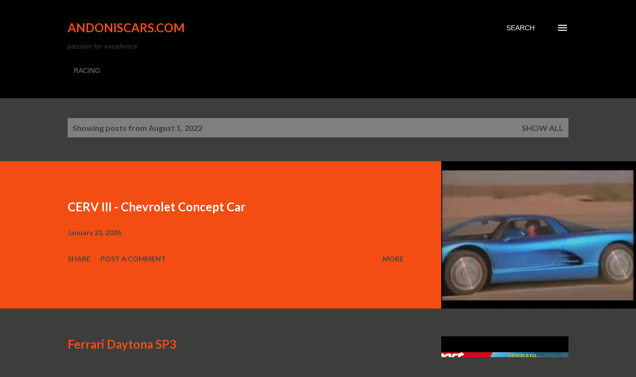

--- FILE ---
content_type: text/html; charset=UTF-8
request_url: https://www.andoniscars.com/b/stats?style=BLACK_TRANSPARENT&timeRange=ALL_TIME&token=APq4FmADdN4elWZT5kh7HzRrtvUQLg6zafWgdixYLCORKywB33GLMZyOgZq3RPhEq5NuqHSAwzlNb0zL6w6yVaRdUD27-nfTTw
body_size: 42
content:
{"total":11039457,"sparklineOptions":{"backgroundColor":{"fillOpacity":0.1,"fill":"#000000"},"series":[{"areaOpacity":0.3,"color":"#202020"}]},"sparklineData":[[0,15],[1,23],[2,13],[3,23],[4,16],[5,16],[6,23],[7,19],[8,16],[9,19],[10,19],[11,22],[12,37],[13,65],[14,100],[15,91],[16,75],[17,75],[18,63],[19,20],[20,48],[21,57],[22,19],[23,12],[24,26],[25,44],[26,65],[27,53],[28,82],[29,4]],"nextTickMs":16216}